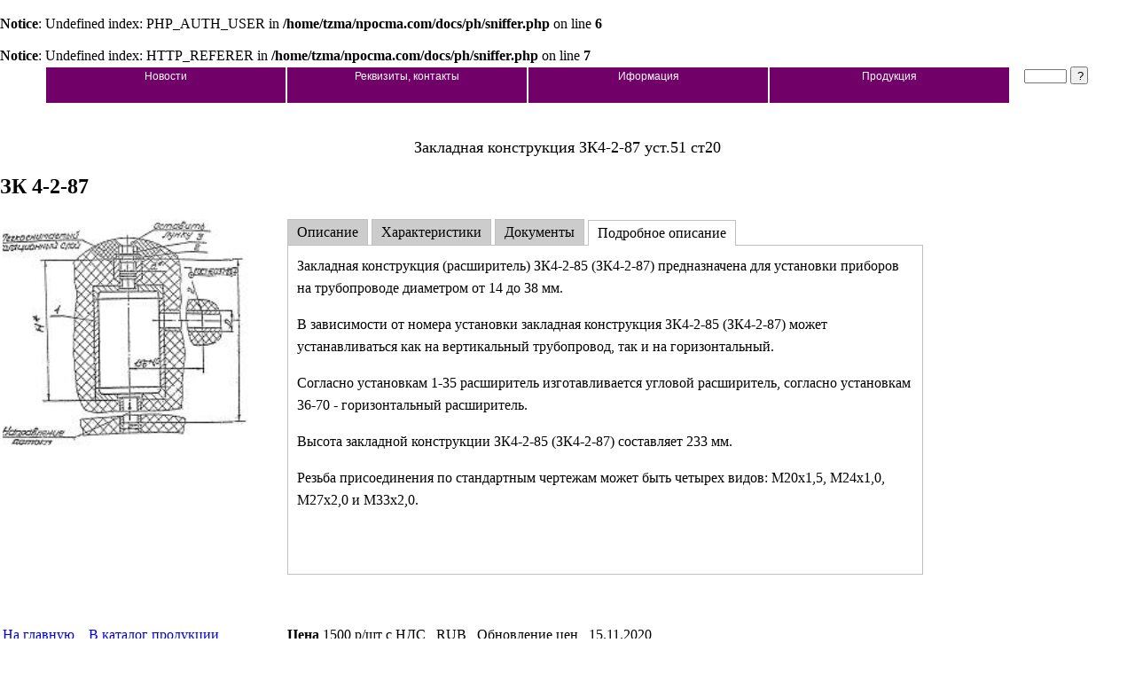

--- FILE ---
content_type: text/html; charset=windows-1251
request_url: http://www.npocma.com/im/pic(1015).htm
body_size: 15743
content:
<!DOCTYPE html PUBLIC "-//W3C//DTD XHTML 1.0 Strict//EN" "http://www.w3.org/TR/xhtml1/DTD/xhtml1-strict.dtd">
<html xmlns="http://www.w3.org/1999/xhtml">
<head>
<meta name="robots" content="index, follow">
<meta name="viewport" content="width=device-width, initial-scale=1">
<meta name="yandex-verification" content="ee41316694769531" />
<meta name="google-site-verification" content="QtSDl6Jsc-Z3XEAlnSDwlQC-lHY7o8eArcqDk0GrMb4" />
<meta content="text/html;charset=Windows-1251" http-equiv="Content-Type">
<meta name="description" content="Закладная конструкция (расширитель) ЗК4-2-85 (ЗК4-2-87) предназначена для установки приборов на трубопроводе диаметром от 14 до 38 мм. ">
<meta name="Keywords" content=", купить, собственное производство, лучшая цена">
<title> Купить Закладная конструкция ЗК4-2-87 уст.51 ст20 ЗК 4-2-87  производство, продажа, цена</title>
<link rel="stylesheet" type="text/css" href="../tzma1.css">
<link href="http://npocma.com/rss.xml" rel="alternate" type="application/rss+xml" title="Новости предприятия">
<script type="text/javascript">
var _gaq = _gaq || [];
_gaq.push(['_setAccount', 'UA-28044769-1']);
_gaq.push(['_trackPageview']);
  (function() {
var ga = document.createElement('script'); ga.type = 'text/javascript'; ga.async = true;
ga.src = ('https:' == document.location.protocol ? 'https://ssl' : 'http://www') + '.google-analytics.com/ga.js';
var s = document.getElementsByTagName('script')[0]; s.parentNode.insertBefore(ga, s);
})();
</script>
</head>
<body>
<br />
<b>Notice</b>:  Undefined index: PHP_AUTH_USER in <b>/home/tzma/npocma.com/docs/ph/sniffer.php</b> on line <b>6</b><br />
<br />
<b>Notice</b>:  Undefined index: HTTP_REFERER in <b>/home/tzma/npocma.com/docs/ph/sniffer.php</b> on line <b>7</b><br />
<table class="tab1">
<tr>
<td width="10%">
<td width="70%">
<div class="menu">
<ul>
<li><a class="hide" href="http://npocma.com/1.htm">Новости</a>
	<ul>
	<li><a href="http://npocma.com/2.htm" title="">О предприятии</a></li>
	<li><a href="http://npocma.com/price.xls" title="">Прайс-лист</a></li>
	<li><a href="http://npocma.com/map.htm" title="">Карта-сайта</a></li>
	<!--<li><a href="http://npocma.com/5.htm" title="">Продукция конкурентов</a></li>-->
	<!--<li><a href="http://npocma.com/6.htm" title="">Услуги</a></li>-->
<!--	<li><a href="http://npocma.com/6.htm" title="">Страница 1.4</a></li>
	<li><a href="http://npocma.com/10.htm" title="">Страница 1.5</a></li>
	<li><a href="http://npocma.com/11.htm" title="">Страница 1.6</a></li>
	<li><a href="http://npocma.com/12.htm" title="">Страница 1.7</a></li> -->
	</ul>
</li>
<li><a class="hide" href="http://npocma.com/13.htm">Реквизиты, контакты</a> 
	<ul>
	<li><a href="http://npocma.com/14.htm" title="">Корзина</a></li>
	<li><a href="http://npocma.com/16.htm" title="">Схема проезда</a></li>
	<li><a href="http://npocma.com/17.htm" title="">Обратная связь</a></li>
	<li><a href="http://npocma.com/18.htm" title="">Подписка</a></li>
	</ul>
</li>
<li><a class="hide" href="http://npocma.com/19.htm">Иформация</a>
	<ul>
	<li><a href="http://npocma.com/20.htm" title="Тендеры на закупку материалов">Информация для поставщиков</a></li>
	<li><a href="http://npocma.com/21.htm" title="">Информация для заказчиков</a></li>
	<li><a href="http://npocma.com/22.htm" title="">Информация для торговых организаций</a></li>
	<li><a href="http://npocma.com/23.htm" title="Рекомендации по монтажу КИПиА">Техническая информация</a></li>
	<li><a href="http://npocma.com/24.htm" title="Нормативная документация">ГОСТ</a></li>
	<li><a href="http://npocma.com/25.htm" title="Поиск по сайту">Поиск</a></li>
	<li><a href="http://npocma.com/6.htm" title="Доставка продукции">Доставка</a></li>
	</ul>
</li>
<li><a class="hide" href="http://npocma.com/26.htm">Продукция</a>
	<ul>
	<li><a href="http://npocma.com/27.htm" title="ОП-105,ОП-104...">Узлы обвязки приборов</a></li>
	
	<li><a href="http://npocma.com/36.htm" title="ЗК4,">Закладные конструкции</a>
		<ul class="left">
			<li><a href="http://npocma.com/70.htm" title="">Закладные конструкции  ст20</a></li>
			<li><a href="http://npocma.com/80.htm" title="">Закладные конструкции  12Х18Н10Т</a></li>
			<li><a href="http://npocma.com/90.htm" title="">Закладные конструкции  09Г2С</a></li>
		</ul>
	</li>
	<li><a href="http://npocma.com/41.htm" title="">Отборные устройства</a>
		<ul class="left">
			<li><a href="http://npocma.com/42.htm" title="">Отборные устройства рязряжения</a></li>
			<li><a href="http://npocma.com/43.htm" title="">Отборные устройства давления ст20</a></li>
			<li><a href="http://npocma.com/44.htm" title="">Отборные устройства давления 09Г2С</a></li>
			<li><a href="http://npocma.com/45.htm" title="">Отборные устройства давления 12Х18Н10Т</a></li>
		</ul>
	</li>
	<li><a href="http://npocma.com/46.htm" title="">Соединения для труб</a>
		<ul class="left">
			<li><a href="http://npocma.com/47.htm" title="НСВ, НСН,СНП">Соединения с торцовым уплотнением</a></li>
			<li><a href="http://npocma.com/48.htm" title="СВ,СТ,СН">Соединения с обжимным кольцом</a></li>
			<li><a href="http://npocma.com/49.htm" title="">Соединения СГП</a></li>
			<li><a href="http://npocma.com/50.htm" title="">Соединения СГН</a></li>
			<li><a href="http://npocma.com/51.htm" title="">Соединения для медной трубки</a></li>
			<li><a href="http://npocma.com/52.htm" title="">Соединения для манометров</a></li>
			<li><a href="http://npocma.com/53.htm" title="">Наконечники переходные</a></li>
			<li><a href="http://npocma.com/54.htm" title="">Штуцера</a></li>
		</ul>
	</li>
	<li><a  href="http://npocma.com/55.htm" title="БП1,БП5,БС">Бобышки</a>
		<ul class="left">
			<li><a href="http://npocma.com/56.htm" title="Бобышка приварная прямая">Бобышка БП1</a></li>
			<li><a href="http://npocma.com/57.htm" title="Бобышка приварная прямая">Бобышка БП5</a></li>
			<li><a href="http://npocma.com/58.htm" title="Бобышка приварная скошенная">Бобышка БС</a></li>
		</ul>
 
	</li>
	<li><a href="http://npocma.com/59.htm" title="">Прочие детали</a>
  
		<ul class="left">
			<li><a href="http://npocma.com/60.htm" title="">Пробка</a></li>
			<li><a href="http://npocma.com/61.htm" title="">Колпачок-заглушка</a></li>
		</ul>
 
	</li>
	<li><a href="http://npocma.com/100.htm" title="">Сосуды</a>
    
		<ul class="left">
			<li><a href="http://npocma.com/101.htm" title="Сосуды уравнительные, разделительные, конденсационные, влагоотделительные СТК4-27-93">Сосуды  СТК4-27-93 ст20</a></li>
			<li><a href="http://npocma.com/102.htm" title="Сосуды уравнительные, разделительные, конденсационные, влагоотделительные СТК4-27-93">Сосуды  СТК4-27-93 09Г2С</a></li>
			<li><a href="http://npocma.com/103.htm" title="Сосуды уравнительные, разделительные, конденсационные, влагоотделительные СТК4-27-93">Сосуды  СТК4-27-93 12Х18Н10Т</a></li>
			<li><a href="http://npocma.com/120.htm" title="Сосуды уравнительные, разделительные, конденсационные, влагоотделительные ТУ 25-7439.0018-90">Сосуды  ТУ 25-7439.0018-90 ст20</a></li>
			<li><a href="http://npocma.com/121.htm" title="Сосуды уравнительные, разделительные, конденсационные, влагоотделительные ТУ 25-7439.0018-90">Сосуды  ТУ 25-7439.0018-90 09Г2С</a></li>
			<li><a href="http://npocma.com/122.htm" title="Сосуды уравнительные, разделительные, конденсационные, влагоотделительные ТУ 25-7439.0018-90">Сосуды  ТУ 25-7439.0018-90 12Х18Н10Т</a></li>
			<li><a href="http://npocma.com/123.htm" title="Воздухосборники А1И серия 5.903-20">Воздухосборники А1И серия 5.903-20</a></li>
			
			
		</ul>
	
	</li>
    <li><a href="http://npocma.com/105.htm" title="">Расширители ЗК4-1-6-95</a>
    
		<ul class="left">
			<li><a href="http://npocma.com/106.htm" title="">Расширители  ЗК4-1-6-95 ст20</a></li>
			<li><a href="http://npocma.com/107.htm" title="">Расширители  ЗК4-1-6-95 09Г2С</a></li>
			<li><a href="http://npocma.com/108.htm" title="">Расширители  ЗК4-1-6-95 12Х18Н10Т</a></li>
		</ul>
	</li>
	<li><a href="http://npocma.com/124.htm" title="15с54бк 15лс54бк 15нж54бк">Клапаны запорные</a></li>
	<!--<li><a href="http://npocma.com/114.htm">Стойки, кронштейны, стативы</a></li>-->
	<!--<li><a href="http://npocma.com/110.htm">Крепёжные изделия для фланцевых соединений</a>-->
	<!--[if lte IE 6]>
    <a class="sub" href="http://npocma.com/" title="">Страница 4.4
    <table><tr><td>
    <![endif]-->
		<!--<ul class="left">
			<li><a href="http://npocma.com/111.htm" >Шпильки ГОСТ 9066-75</a></li>
			<li><a href="http://npocma.com/112.htm" >Гайки ГОСТ 9064-75</a></li>
			<li><a href="http://npocma.com/113.htm" >Шайбы ГОСТ 9065-75</a></li>
		</ul>-->
	<!--[if lte IE 6]>
	</td></tr></table>
    </a>
    <![endif]-->
	</li>
 
</li>
</ul>
</div>
</td>
<td width="20%">
	<form method="get" action="ph/search.php">
	<input type=text size=10 name=words value="" maxlength=150 style="width: 40px; height: 10px;">
	<input type=submit class=frm value=? style="width: 20px; height: 20px;">
	</form>
</td>
</tr>
</table><h1 text-align=" center"  itemprop=" name" >Закладная конструкция ЗК4-2-87 уст.51 ст20</h1>
<h2 text-align=" center" >ЗК 4-2-87</h2>
<table class=" tab2" >
<tr height=" 80%" >
<td width=" 25%" ><!--ячейка картинки-->
 <div itemscope itemtype=" http://schema.org/Product" >
 <img src=" pic (1015).JPG"  alt="Закладная конструкция ЗК4-2-87 уст.51 ст20" height=" 255"  itemprop="image" ><br>
</td>
 
<td width="75%" ><!--ячейка описания-->

<div class="tabs" >
    <div class="tab" >
    <input type="radio"  id="tab1"  name="tab-group" checked>
    <label for="tab1"  class="tab-title" >Описание</label>
    <section class="tab-content"  itemprop="description" >
Закладная конструкция (расширитель) ЗК4-2-85 (ЗК4-2-87) предназначена для установки приборов на трубопроводе диаметром от 14 до 38 мм. 
 </section>
    </div>
    <div class="tab" >
    <input type="radio"  id="tab2"  name="tab-group" checked>
    <label for="tab2"  class="tab-title" >Характеристики</label>
    <section class="tab-content" >
     <p>Рабочее давление 10 МПа
     <p>Материал ст20
     <p>Масса  кг
     <p>Рабочая температура 120
     <p>Температура окружающей среды от -40 до +40
     <p>Климатическое исполнение У1
     <p>Тип присоединения к техпроцессу приварка
     <p>Тип присоединения к прибору КИП М33*2,0
    </section>
    </div>
    <div class="tab" >
    <input type="radio"  id="tab3"  name="tab-group" checked>
    <label for="tab3"  class="tab-title" >Документы</label>
    <section class="tab-content" >
     <p><a href="http://npocma.com/p/pas(1015).pdf"  target="_blank" >паспорт</a><br>
     <P> технические условия ЗК 4-2-87
     <p> сертификаты
    </section>
    </div>
    <div class="tab" >
    <input type="radio"  id="tab4"  name="tab-group" checked>
    <label for="tab4"  class="tab-title" >Подробное описание</label>
    <section class="tab-content" >
Закладная конструкция (расширитель) ЗК4-2-85 (ЗК4-2-87) предназначена для установки приборов на трубопроводе диаметром от 14 до 38 мм.<p>В зависимости от номера установки закладная конструкция ЗК4-2-85 (ЗК4-2-87) может устанавливаться как на вертикальный трубопровод, так и на горизонтальный.<p>Согласно установкам 1-35 расширитель изготавливается угловой расширитель, согласно установкам 36-70 - горизонтальный расширитель.<p>Высота закладной конструкции ЗК4-2-85 (ЗК4-2-87) составляет 233 мм.<p>Резьба присоединения по стандартным чертежам может быть четырех видов: М20х1,5, М24х1,0, М27х2,0 и М33х2,0.<p> 
    </section>
    </div>
</div>
</td>
</tr>
<tr height="20%" >
<td width="25%"  itemscope itemtype=" http://schema.org/Organization" ><!--ячейка контактов -->
 <a href="http://npocma.com" >На главную</a>&nbsp; &nbsp;
 <a href="http://npocma.com/26.htm" >В каталог продукции</a><br>
 <a href="mailto:info@npocma.com" >info@npocma.com</a>&nbsp;
 <span itemprop="email" ><span itemprop="telephone" >+7(4872)28-10-21 &nbsp;</span></span>
 <span itemprop="faxNumber" >+7(953)971-5920</span>
</td>
<td width=" 75%" ><!--ячейка заказа-->
 <div itemprop="offers"  itemscope itemtype="http://schema.org/Offer" >
 <strong>Цена</strong>
 <span itemprop="price" >1500</span>
 р/шт с НДС &nbsp;
 <span itemprop="priceCurrency" >RUB</span> &nbsp; Обновление цен &nbsp;
 15.11.2020<br>
 <form method="post" action="../ph/shop.php"  enctype="multipart/form-data" >
 <input value="1015"  name="ID"  size="10"  hidden style="width: 1px; height: 1px; border-color:1px" >
 <input value="1"  name="ValEl"  size="10"  style="width: 40px; height: 30px;" >
 <input value=" Купить"  name=" shop"  style="width: 80px; height: 30px;"  type="submit" >
 </form>
</td>
</tr>
</table>
<table class="tab3">
<tr>
<td> 
<form method="post" action="ph/ras.php" enctype="multipart/form-data" title='подписка на новости'> <input value="Ваш e-mail" name="email" size="10"> <input name="submit" value="ok" style="width: 30px; height: 20px;" type="submit"></form>
</td>
<td><a href="map.htm">Карта сайта</a></td>
<td>
<a href="price.xls">Прайс-лист</a><br>
<form method="get" action="ph/search.php">
<input type=text size=10 name=words value="поиск" maxlength=150 style="width: 80px; height: 15px;">
<input type=submit class=frm value=? style="width: 20px; height: 20px;">
</form>
</td>
<td>
<form method="post" action="ph/shop.php" enctype="multipart/form-data" title='Ваша корзина заказов'> 
<input value="korzina" name="c" size="10" hidden style="width: 1px; height: 1px; border-color:1px">
<button type="submit" style="width: 70px; height: 20px;">Корзина</button>
<!--<input name="submit" value="Корзина" style="width: 70px; height: 20px;" type="submit">-->
</form>
</td>
<td>
<a href="mailto:info@npocma.com" >info@npocma.com</a><br>
факс. +7 (4872) 281021<br>
тел. +7 (953) 9715920<br>
</td>
</tr>
</table><!-- Yandex.Metrika informer-->
<a href="https://metrika.yandex.ru/stat/?id=14865694&amp;from=informer"
target="_blank" rel="nofollow"><img src="https://informer.yandex.ru/informer/14865694/3_1_FFFFFFFF_EFEFEFFF_0_pageviews"
style="width:88px; height:31px; border:0;" alt="Яндекс.Метрика" title="Яндекс.Метрика: Данные за сегодня (просмотры, визиты и уникальные посетители)" class="ym-advanced-informer" data-cid="14865694" data-lang="ru" /></a>
<!-- /Yandex.Metrika informer -->

<!-- Yandex.Metrika counter -->
<script type="text/javascript" >
   (function(m,e,t,r,i,k,a){m[i]=m[i]||function(){(m[i].a=m[i].a||[]).push(arguments)};
   m[i].l=1*new Date();k=e.createElement(t),a=e.getElementsByTagName(t)[0],k.async=1,k.src=r,a.parentNode.insertBefore(k,a)})
   (window, document, "script", "https://mc.yandex.ru/metrika/tag.js", "ym");

   ym(14865694, "init", {
        id:14865694,
        clickmap:true,
        trackLinks:true,
        accurateTrackBounce:true,
        webvisor:true
   });
</script>
<noscript><div><img src="https://mc.yandex.ru/watch/14865694" style="position:absolute; left:-9999px;" alt="" /></div></noscript>
<!-- /Yandex.Metrika counter -->
<!--LiveInternet counter--><script type="text/javascript">
document.write("<a href='//www.liveinternet.ru/click' "+
"target=_blank><img src='//counter.yadro.ru/hit?t44.6;r"+
escape(document.referrer)+((typeof(screen)=="undefined")?"":
";s"+screen.width+"*"+screen.height+"*"+(screen.colorDepth?
screen.colorDepth:screen.pixelDepth))+";u"+escape(document.URL)+
";h"+escape(document.title.substring(0,150))+";"+Math.random()+
"' alt='' title='LiveInternet' "+
"border='0' width='31' height='31'><\/a>")
</script><!--/LiveInternet--><p>&copy; 2008-2018 Р¦РµРЅС‚СЂРјРѕРЅС‚Р°Р¶Р°С‚РѕРјР°С‚РёРєР°
</body>
</html>


--- FILE ---
content_type: text/css
request_url: http://www.npocma.com/tzma1.css
body_size: 5458
content:
html,body{height:100%;margin:0px;padding:0px;}
.tab1 {height:10%;width:100%;}
.tab2 {height:80%;width:100%;}
.tab3 {height:10%;width:100%;}
td { font-style: normal;
font-family: Times New Roman,Times,serif;
font-size: medium;
font-weight: normal;
text-align: left;
color: black;
border: 0pt solid black;
vertical-align: top;
}
h1 { font-style: bold;
font-family: Times New Roman,Times,serif;
font-size: large;
font-weight: normal;
text-align: center;
color: black;}
}
h2 { font-style: bold;
font-family: Times New Roman,Times,serif;
font-size: small;
font-weight: normal;
text-align: center;
color: black;}
h3 { font-style: bold;
font-family: Times New Roman,Times,serif;
font-size: large;
font-weight: normal;
text-align: center;
color: black;}
h4 { 
font-family: Times New Roman,Times,serif;
font-size: small;
text-align: left;
}
strong{font-weight:bold;}
.menu {font-family: arial, sans-serif; width:1100px; height:30px; position:relative; font-size:11px; z-index:100;}
.menu ul li a, .menu ul li a:visited {display:block; text-decoration:none; color:#000;width:270px; height:40px; text-align:center; color:#fff; border:1px solid #fff; background:#710069; line-height:20px; font-size:12px; overflow:hidden;}
.menu ul {padding:0; margin:0; list-style: none;}
.menu ul li {float:left; position:relative;}
.menu ul li ul {display: none;}
/* specific to non IE browsers */
.menu ul li:hover a {color:#fff; background:#36f;}
.menu ul li:hover ul {display:block; position:absolute; top:21px; left:0; width:251px;}
.menu ul li:hover ul li a.hide {background:#6a3; color:#fff;}
.menu ul li:hover ul li:hover a.hide {background:#6fc; color:#000;}
.menu ul li:hover ul li ul {display: none;}
.menu ul li:hover ul li a {display:block; background:#ddd; color:#000;}
.menu ul li:hover ul li a:hover {background:#6fc; color:#000;}
.menu ul li:hover ul li:hover ul {display:block; position:absolute; left:251px; top:0;}
.menu ul li:hover ul li:hover ul.left {left:-251px;}
.menu ul li:hover ul li:hover ul.left1 {left:-251px;}
.NameEl{ font-style: normal;
font-family: Times New Roman,Times,serif;
font-size: medium;
font-weight: normal;
text-align: left;
color: black;
border: 1pt solid black;
white-space:nowrap;
width: 600px;
height: 50px;
}
.PriceEl{ font-style: normal;
font-family: Times New Roman,Times,serif;
font-size: medium;
font-weight: normal;
text-align: left;
color: black;
border: 1pt solid black;
white-space:nowrap;
width: 150px;
height: 50px;
}
.ShStr{ font-style: normal;
font-family: Times New Roman,Times,serif;
font-size: medium;
font-weight: normal;
text-align: left;
color: black;
border: 1pt solid black;
white-space:nowrap;}
.ShTop{ font-style: normal;
font-family: Times New Roman,Times,serif;
font-size: medium;
font-weight: normal;
text-align: left;
color: black;
border: 1pt solid black;
white-space:pre-line;}
p { font-style: bold;
font-family: Times New Roman,Times,serif;
font-size: medium;
font-weight: normal;
text-align: left;
color: black;}
.navtb{font-style: normal;
font-family: Times New Roman,Times,serif;
font-size: small;
font-weight: normal;
width:100%;}
table{width:100%;}
#wrap{
		display: none;
		opacity: 0.8;
		position: fixed;
		left: 0;
		right: 0;
		top: 0;
		bottom: 0;
		padding: 16px;
		background-color: rgba(1, 1, 1, 0.725);
		z-index: 100;
		overflow: auto;
	}
#window{
	width: 600px;
	height: 700px;
	margin: 50px auto;
	display: none;
	background: #fff;
	z-index: 200;
	position: fixed;
	left: 0;
	right: 0;
	top: 0;
	bottom: 0;
	padding: 16px;
}
.close{
	margin-left: 550px;
	margin-top: 4px;
	cursor: pointer;
}	
.TdPrvImg{
height: 50px;
width: 50px;
border: 1pt solid black;
}
.ValEl{
height: 50px;
border: 1pt solid black;
}
.PodvalTab{
height: 50px;
border: 0pt solid black;
}
/*СЃС‚РёР»Рё РІРєР»Р°РґРѕРє РЅР° РєР°СЂС‚РѕС‡РєРµ С‚РѕРІР°СЂР°*/
.tabs {
    position: relative; /* РћС‚РЅРѕСЃРёС‚РµР»СЊРЅРѕРµ РїРѕР·РёС†РёРѕРЅРёСЂРѕРІР°РЅРёРµ */
   }
   .tab, .tab-title {
    display: inline-block; /* Р’С‹СЃС‚СЂР°РёРІР°РµРј РїРѕ РіРѕСЂРёР·РѕРЅС‚Р°Р»Рё */
   }
   .tab input[type="radio"] 
     { 
	 display: none; }
   .tab-title {
    background: #ccc; /* Р¦РІРµС‚ С„РѕРЅР° */
    padding: 5px 10px; /* РџРѕР»СЏ РІРѕРєСЂСѓРі С‚РµРєСЃС‚Р° */
    border: 1px solid #c0c0c0; /* РџР°СЂР°РјРµС‚СЂС‹ СЂР°РјРєРё */
    border-bottom: none; /* РЎРЅРёР·Сѓ Р»РёРЅРёСЋ СѓР±РёСЂР°РµРј */
   }
   .tab-content {
    position: absolute; /* РђР±СЃРѕР»СЋС‚РЅРѕРµ РїРѕР·РёС†РёРѕРЅРёСЂРѕРІР°РЅРёРµ */
    border: 1px solid #c0c0c0; /* РџР°СЂР°РјРµС‚СЂС‹ СЂР°РјРєРё */
    padding: 10px; /* РџРѕР»СЏ РІРѕРєСЂСѓРі С‚РµРєСЃС‚Р° */
    left: 0; /* Р Р°Р·РјРµС‰Р°РµРј Сѓ Р»РµРІРѕРіРѕ РєСЂР°СЏ */
    width: calc(75% - 20px); /* РЁРёСЂРёРЅР° СЃРѕРґРµСЂР¶РёРјРѕРіРѕ */
    display: none; /* РџСЂСЏС‡РµРј РІРєР»Р°РґРєСѓ */
	height: 350px;
	overflow: auto;  /*РїРµСЂРµРјРѕС‚РєР° РІРЅСѓС‚СЂРё РІРєР»Р°РґРєРё */
	line-height: 25px;
   }
   .tab :checked + .tab-title {
    position: relative; /* РћС‚РЅРѕСЃРёС‚РµР»СЊРЅРѕРµ РїРѕР·РёС†РёРѕРЅРёСЂРѕРІР°РЅРёРµ */
    background: #fff; /* Р¦РІРµС‚ С„РѕРЅР° */
    top: 1px; /* РЎРґРІРёРіР°РµРј РІРЅРёР· */
    z-index: 1; /* РћС‚РѕР±СЂР°Р¶Р°РµРј РїРѕРІРµСЂС… СЃРѕРґРµСЂР¶РёРјРѕРіРѕ */
   }
   .tab :checked ~ .tab-content {
    display: block; /* РџРѕРєР°Р·С‹РІР°РµРј Р°РєС‚РёРІРЅСѓСЋ РІРєР»Р°РґРєСѓ */
   }